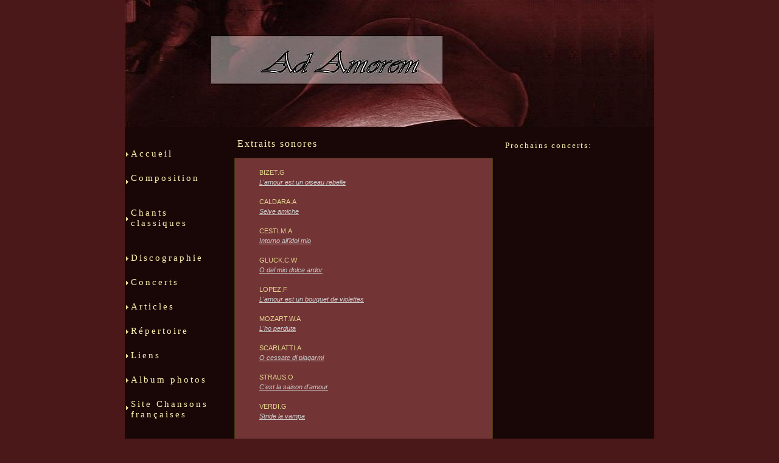

--- FILE ---
content_type: text/html
request_url: http://adamorem.fr/extraitssonorescla.html
body_size: 1542
content:
<!DOCTYPE html PUBLIC "-//W3C//DTD XHTML 1.0 Strict//EN" "http://www.w3.org/TR/xhtml1/DTD/xhtml1-strict.dtd">
<!-- Doctype tells the browser what version of xhtml/html -->
<html xmlns="http://www.w3.org/1999/xhtml" xml:lang="fr" lang="fr">
<head>
<meta http-equiv="content-type" content="text/html; charset=ISO8859-1" />
<meta name="description" content="Ad amorem" />
<meta name="keywords" content="" />
<meta name="author" content="" />
<link rel="stylesheet" type="text/css" href="style2.css" media="screen" />
<title>Ad Amorem</title>
</head>

<body>

<div id="container"> <!-- The container keeps all the divs together and automatically aligns them centrally in the window -->
<div id="hdr"> <!-- The hdr (header) div displays the banner image of the site and the site title -->
<span id="sitetitle">Ad Amorem</span>  <!-- the sitetitle class positions the site title in the top left corner -->
</div> <!-- End of header/banner div -->

<div id="left"><!-- Left column -->

  <ul>
    <li><a href="accueil1.html">Accueil<br />
	<span class="comment">l'accueil du site</span></a>
    </li>
    <li><a href="compositioncla.html">Composition<br />
	<span class="comment">La composition du groupe <i>Ad Amorem</i></span></a>
    </li>
    
	<li><a href="chantsclassiquescla.html">Chants classiques<br />
	<span class="comment">Chants classiques interprétés par Ad Amorem</span></a></li>
	<li><a href="discographiecla.html">Discographie<br />
			<span class="comment">L'album du groupe</span></a></li>
    
    <li><a href="concertscla.html">Concerts<br />
	<span class="comment">Les concerts joués</span></a></li>
	<li><a href="adpcla.html">Articles<br />
	<span class="comment">Diffèrents articles de presse</span></a></li>
	 <li><a href="repertoirecla.html">Répertoire<br />
	<span class="comment">La musique d'Ad Amorem</span></a></li>
	 <li><a href="Sponsorscla.html">Liens<br />
	<span class="comment">Diffèrents liens</span></a></li>
				 <li><a href="album_photoscla.html">Album photos<br />
	<span class="comment">Diverses photos</span></a></li>
	<li><a href="accueil.html">Site Chansons françaises<br />
	<span class="comment">Vers l'autre site</span></a></li>
  </ul>
</div> <!-- End of left nav column -->




<div id="main"><!-- Main content area -->
<h1>Extraits sonores</h1>
<div class="paragraphblock">
<ul>
BIZET.G<i><BR><A href="oiseau rebelle.html">L'amour est un oiseau rebelle</i></a><BR><BR>
CALDARA.A<BR><i><A href="selveamichecla.html">Selve amiche  </i></a><BR><BR>	
CESTI.M.A<BR><i><A href="intornocla.html">Intorno all’idol mio </i></a><BR><BR>
GLUCK.C.W<i><BR><A href="odelmio.html">O del mio dolce ardor</i></a><BR><BR>
LOPEZ.F <i><BR><A href="violettes.html">L'amour est un bouquet de violettes</i></a><BR><BR>
MOZART.W.A<i><BR><A href="ho perduta.html"> L'ho perduta</i></a><BR><BR>
SCARLATTI.A<i><BR><A href="Ocessatecla.html">O cessate di piagarmi </i></a><BR><BR>
STRAUS.O<i><BR><A href="saison_damour.html">C'est la saison d'amour</a></i><BR><BR>
VERDI.G<i><BR><A href="stride.html">Stride la vampa</a></i><BR><BR><BR><BR><BR><BR>








<BR><BR>

 </ul>
</div>
</div>
<div id="right">
<h1>Prochains concerts:</h1>


</div><!-- End of right column -->



--- FILE ---
content_type: text/css
request_url: http://adamorem.fr/style2.css
body_size: 1556
content:
body { text-align: center; background-color: #4a1819; padding: 0; margin: 0 }

* {font-family: Verdana, Arial, serif; text-align: left }


#container {
margin: 0 auto 0 auto;
width: 870px;
background: #190707;
overflow: hidden 
}

#hdr {
width: 870px;
height: 208px;
background: url('images/baniere.jpg') no-repeat bottom right #471516
}

#left {
float: left;
width: 165px;
background: transparent;
}

#main {

float: left;
width: 455px;
background: transparent
}

#right {
float: right;
width: 250px;
/*background: #190707;*/
}



#bottom { 
margin: 0 auto;
width: 770px;
height: 30px;
line-height: 30px;
color: #333333;
font-size: 0.6em;
text-align: right;
overflow: hidden
}

#bottom a {
	padding-right: 10px;
	color: #4b191a;
	text-decoration: underline
}

#bottom a:hover {
	padding-right: 10px;
	color: #EEAB36;
	text-decoration: underline
}




#sitetitle { 
visibility: hidden;
}

#main h1, #main h2 {  
  margin-top: 20px;
  margin-left: 20px;
  margin-bottom: 0px;
  font-family: Georgia, serif; 
  font-size: 1.0em;
  font-weight: normal;
  color: #FCF0AD;
  line-height: 1.0em;
  letter-spacing: 2px
}

#main h2 { 
  font-size: 0.75em;
  line-height: 0.75em
}

.paragraphblock {
  margin: 15px;
  background: #723435;
  border: 1px solid #433B10
}

#main p {  
  margin: 15px;
  font-size: 0.7em;
  color: #E0D38C;
  line-height: 1.5em
}


#main pre {
  font-family: monospace;
  font-size: 11px;
  margin: 15px;
  color: #ADA59C;
  line-height: 12px
}

#main blockquote {
  color: #E0D38C;
  line-height: 1.5em
}

#main acronym {
  border-bottom: 1px dashed #E0D38C
	}
	
.updated {   
  margin-left: 20px;
  padding: 0;
  color: #cccccc;
  font-size: 0.55em;
  background: none
}

#main ul {  
  margin-top: 15px; 
  margin-bottom: 15px;
  font-size: 0.7em;
  color: #E0D38C;
  line-height: 1.5em;
  list-style: square 
}

#main li {
  margin-left: 5px 
}

#main ol { 
  margin-top: 15px; 
  margin-bottom: 15px; 
  font-size: 0.7em;
  color: #E0D38C;
  line-height: 1.5em;
  list-style-type:  decimal
 }


#right h1, #right h2 {
  margin-top: 26px;
  margin-left: 5px;
  font-family: Georgia, serif;
  font-size: 0.8em;
  font-weight: normal;
  color: #FCF0AD;
  line-height: 0.8em;
  letter-spacing: 2px;
}

#right p { 
  margin: 5px;
  font-size: 0.6em;
  line-height: 1.6em;
  color: #cccccc;
}

#left h1, #left h2 {
  margin-top: 26px;
  margin-left: 5px;
  font-family: Georgia, serif;
  font-size: 0.8em;
  font-weight: normal;
  color: #FCF0AD;
  line-height: 0.8em;
  letter-spacing: 2px
}

/* links */

#main A:link, #main A:visited {  
color: #cccccc;
text-decoration: underline
}

#main A:hover, #main A:active {  
color: #EEAB36;
text-decoration: underline
}



#left ul { 
margin: 33px 0 0 0; 
list-style: none;
padding: 0;
width: 160px
}

#left li {
border: 0;
padding: 0;
margin: 0;
display: inline 
}

#left a { 
display: block;
border: 0;
padding: 3px;
margin: 0;
font-family: Georgia, serif;
font-size: 15px;
text-decoration: none;
letter-spacing: 3px
}

#left a:link, #left a:visited { 
padding-left: 10px;
color: #FCF0AD;
background: url('images/menuarrow.gif') no-repeat;
background-position: 0% 25%
}

#left a:hover, #left a:active { 
padding-left: 10px;
color: #EEAB36;
background: url('images/menuarrowover.gif') no-repeat;
background-position: 0% 25%;
background-color: #444444
}

#left span.comment {  
margin: 0;
padding: 0;
color: #444444;
font-size: 10px;
background: none;
letter-spacing: 0;
visibility: hidden
}

#left a:hover span.comment  { 
margin: 0;
padding: 0;
color: #ffffff;
font-size: 10px;
background: none;
letter-spacing: 0;
visibility: visible
}


#right ul { 
list-style: none;
padding: 0;
width: 110px
}

#right li {
border: 0;
padding: 0;
margin: 0;
display: inline 
}

#right a { 
display: block;
border: 0;
padding: 3px;
margin: 0;
font-family: Georgia, serif;
font-size: 15px;
text-decoration: none;
}


#right a:link, #right a:visited { 
color: #ccc;
text-decoration: underline
}

#right a:hover, #right a:active { 
color: #EEAB36;
text-decoration: underline
}


#right span.comment {  
margin: 0;
padding: 0;
color: #444444;
font-size: 10px;
background: none;
letter-spacing: 0;
visibility: hidden
}

#right a:hover span.comment  { 
margin: 0;
padding: 0;
color: #ffffff;
font-size: 10px;
background: none;
letter-spacing: 0;
visibility: visible
}

ul#mainnav li span.comment {
  font-family: Verdana, Arial, sans-serif;
  font-weight: normal;
  font-style: normal;
  padding: 0;
  margin: 0;
  display: inline;
  font-size: 10px;
  line-height: 12px;
  height: 10px;
  width: 150px;
  color: #444444;
  clear: both
}


ul#mainnav li a:hover span.comment { 
  background-color: #555555;
  text-decoration: none;
  color: #aaaaaa
}